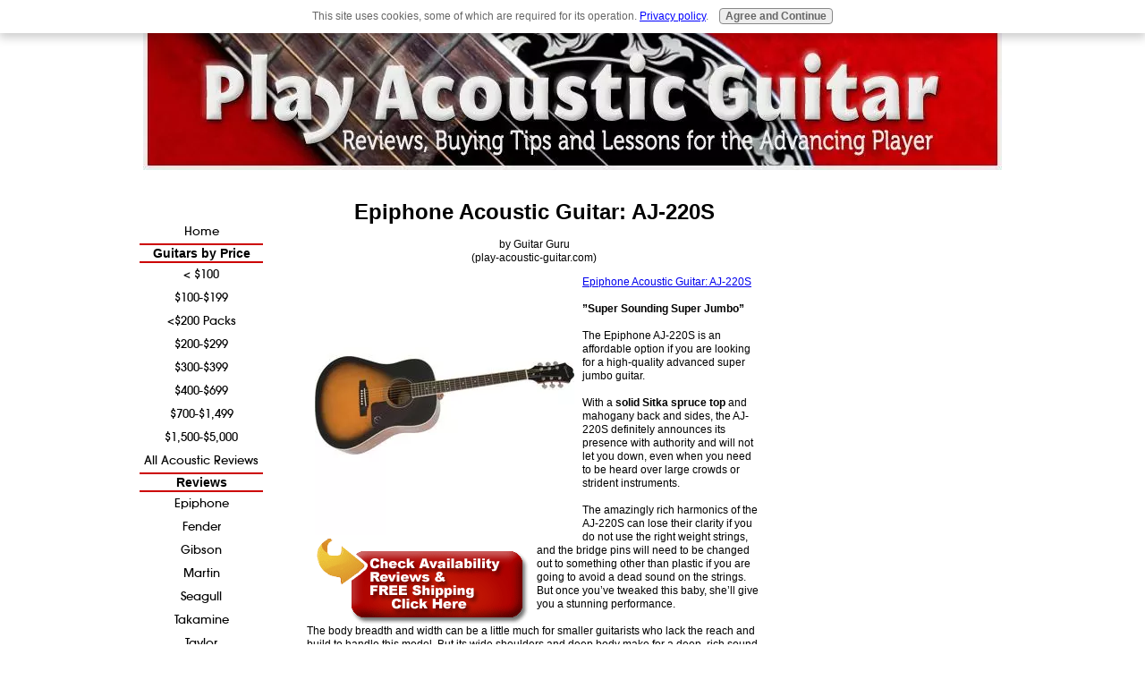

--- FILE ---
content_type: text/html; charset=UTF-8
request_url: https://www.play-acoustic-guitar.com/epiphone-acoustic-guitar-aj220s.html
body_size: 6071
content:
<!DOCTYPE html PUBLIC "-//W3C//DTD HTML 4.01 Transitional//EN"
   "http://www.w3.org/TR/html4/loose.dtd">
<html xmlns:og="http://opengraphprotocol.org/schema/" xmlns:fb="http://www.facebook.com/2008/fbml">
<head><meta http-equiv="content-type" content="text/html; charset=UTF-8"><title>Epiphone Acoustic Guitar: AJ-220S</title><meta name="description" content="Epiphone Acoustic Guitar: AJ-220S ”Super Sounding Super Jumbo”  The Epiphone AJ-220S is an affordable option if you are looking for a high-quality advanced"><link href="/sd/support-files/A.style.css.pagespeed.cf.Qg5Oz3H4PF.css" rel="stylesheet" type="text/css"><script type="text/javascript" src="/sd/support-files/mobile.js.pagespeed.jm.P5beVkeLnP.js"></script>
<script type="text/javascript">MOBILE.contentColumnWidth='518px';MOBILE.init();</script>
<!-- start: tool_blocks.sbi_html_head -->
<link rel="alternate" type="application/rss+xml" title="RSS" href="https://www.play-acoustic-guitar.com/best-acoustic-guitars.xml">
<meta property="fb:app_id" content="217217098332146"/>
<meta property="fb:admins" content="228960483821838"/>
<!-- SD -->
<script type="text/javascript" language="JavaScript">var https_page=0</script>
<script type="text/javascript" charset="utf-8">//<![CDATA[
(function(){document.addEventListener("DOMContentLoaded",function(ev){var forms=[];forms=forms.concat([].slice.call(document.querySelectorAll('.Ezine2 form')));forms=forms.concat([].slice.call(document.querySelectorAll('.c2Form')));if(!/gdpr\-/.test(window.location.pathname)){forms=forms.concat([].slice.call(document.querySelectorAll('[class^=" FormBlock"]')));forms=forms.concat([].slice.call(document.querySelectorAll('[class^="FormBlock"]')));var userDomain=window.location.origin.replace(/sbi([A-za-z0-9]+)\.sitesell\./,"");var hostForms=[].slice.call(document.querySelectorAll('form[action^="'+userDomain+'"]'));hostForms=hostForms.concat([].slice.call(document.querySelectorAll('form[action^="/"]')));for(var i=0,ilen=hostForms.length;i<ilen;i++){if(forms.indexOf(hostForms[i])===-1){forms.push(hostForms[i]);}}}var blockForm=function(el){el.addEventListener('submit',function(ev){ev.preventDefault();},false);var buttons=el.querySelectorAll('input[type="submit"], button[type="submit"], input[value="Submit"], input[type="button"]');for(var i=0,ilen=buttons.length;i<ilen;i++){buttons[i].setAttribute("disabled","disabled");buttons[i].style.cursor="no-drop";}};for(var i=0,ilen=forms.length;i<ilen;i++){blockForm(forms[i]);}});}());
//]]></script><script src="https://www.play-acoustic-guitar.com/sd/support-files/gdprcookie.js.pagespeed.jm.pkndbbCar4.js" async defer type="text/javascript"></script><!-- end: tool_blocks.sbi_html_head -->
<link rel="shortcut icon" type="image/vnd.microsoft.icon" href="https://www.play-acoustic-guitar.com/favicon.ico">
<link rel="canonical" href="https://www.play-acoustic-guitar.com/epiphone-acoustic-guitar-aj220s.html"/>
<meta property="og:title" content="Epiphone Acoustic Guitar: AJ-220S"/>
<meta property="og:description" content="Epiphone Acoustic Guitar: AJ-220S ”Super Sounding Super Jumbo” The Epiphone AJ-220S is an affordable option if you are looking for a high-quality advanced"/>
<meta property="og:type" content="article"/>
<meta property="og:url" content="https://www.play-acoustic-guitar.com/epiphone-acoustic-guitar-aj220s.html"/>
<meta property="fb:app_id" content="217217098332146"/>
<meta property="fb:admins" content="228960483821838"/>
<style type="text/css">.fb-button{margin-bottom:10px}</style><script language="JavaScript" type="text/javascript">function MM_swapImgRestore(){var i,x,a=document.MM_sr;for(i=0;a&&i<a.length&&(x=a[i])&&x.oSrc;i++)x.src=x.oSrc;}function MM_preloadImages(){var d=document;if(d.images){if(!d.MM_p)d.MM_p=new Array();var i,j=d.MM_p.length,a=MM_preloadImages.arguments;for(i=0;i<a.length;i++)if(a[i].indexOf("#")!=0){d.MM_p[j]=new Image;d.MM_p[j++].src=a[i];}}}function MM_swapImage(){var i,j=0,x,a=MM_swapImage.arguments;document.MM_sr=new Array;for(i=0;i<(a.length-2);i+=3)if((x=MM_findObj(a[i]))!=null){document.MM_sr[j++]=x;if(!x.oSrc)x.oSrc=x.src;x.src=a[i+2];}}function MM_openBrWindow(theURL,winName,features){window.open(theURL,winName,features);}function MM_findObj(n,d){var p,i,x;if(!d)d=document;if((p=n.indexOf("?"))>0&&parent.frames.length){d=parent.frames[n.substring(p+1)].document;n=n.substring(0,p);}if(!(x=d[n])&&d.all)x=d.all[n];for(i=0;!x&&i<d.forms.length;i++)x=d.forms[i][n];for(i=0;!x&&d.layers&&i<d.layers.length;i++)x=MM_findObj(n,d.layers[i].document);if(!x&&d.getElementById)x=d.getElementById(n);return x;}</script>
<script language="JavaScript" type="text/JavaScript">function MM_displayStatusMsg(msgStr){status=msgStr;document.MM_returnValue=true;}</script>
<!-- start: shared_blocks.24092788#end-of-head -->
<!-- end: shared_blocks.24092788#end-of-head -->
<script type="text/javascript" src="/sd/support-files/fix.js.pagespeed.jm.hNqckcKb0T.js"></script>
<script type="text/javascript">MOBILE.doEndOfHead();FIX.designMode="legacy";FIX.doEndOfHead();</script>
</head>
<body>
<div id="PageWrapper">
<div id="Header">
<div class="Liner">
<!-- start: shared_blocks.24092754#top-of-header -->
<!-- end: shared_blocks.24092754#top-of-header -->
<!-- start: shared_blocks.24092716#bottom-of-header -->
<!-- end: shared_blocks.24092716#bottom-of-header -->
</div><!-- end Liner -->
</div><!-- end Header --><script type="text/javascript">MOBILE.doAfterHeader();</script>
<div id="ContentWrapper">
<div id="ContentColumn">
<div class="Liner">
<!-- start: shared_blocks.24092696#above-h1 -->
<!-- end: shared_blocks.24092696#above-h1 -->
<!--  -->
<style type="text/css">.errFld{padding:3px}.errFldOn{padding:0;border:3px solid red}.errMsg{font-weight:bold;color:red;visibility:hidden}.errMsgOn{visibility:visible}#edit textarea{border:1px solid #000}.editTitle{font-size:22px;font-weight:bold;text-align:center}#preview .editTitle{margin-top:0}.editName,.editCountry{text-align:center}.editName,.editCountry,.editBody{}.editBody{text-align:left}#preview{margin-left:auto;margin-right:auto}.GadSense{float:left;vertical-align:top;padding:0 8px 8px 0;margin:0 8px 0 0}.gLinkUnitTop{width:466px;margin:12px auto}.gLinkUnitBot{width:120px;float:right;margin:4px 0 24px 36px}</style>
<div id="submission_26585715" style="border:0px solid black;padding:5px;">
<h1 style="text-align:center;">Epiphone Acoustic Guitar: AJ-220S</h1>
<p style="text-align:center;">
by Guitar Guru
<br>(play-acoustic-guitar.com)
</p>
<p>
<div id="templatec2"><a href="https://www.jdoqocy.com/click-3705826-10381297?url=http%3A%2F%2Fwww.musiciansfriend.com%2FGuitars%2FAcoustic-Guitars%2F6-String-Acoustic-Guitars%2FAJ-220S-Acoustic-Guitar.site1prod423939.product&cjsku=423939.015" target="_blank" rel="nofollow"><img src="https://www.play-acoustic-guitar.com/images/xEpiphone-AJ-220S.jpg.pagespeed.ic.FRgTWdJsWu.webp" border="0" align="left" hspace="9" alt="Click to buy Epiphone Acoustic Guitar: AJ-220S from Musician's Friends!" title="Click to buy Epiphone Acoustic Guitar: AJ-220S from Musician's Friend!"><img border="0" src="https://www.play-acoustic-guitar.com/images/click-to-buy-from-musicians-friend.gif" align="left" hspace="9" alt="Click to buy this item from Musician's Friend!" title="Click to buy this item from Musician's Friend!">Epiphone Acoustic Guitar: AJ-220S</a><img src="https://www.awltovhc.com/image-3705826-10381297" width="1" height="1" border="0"/></div><br><!**** REVIEWGOESHERE ****><strong>”Super Sounding Super Jumbo”</strong><br><br>The Epiphone AJ-220S is an affordable option if you are looking for a high-quality advanced super jumbo guitar.<br><br>With a <strong>solid Sitka spruce top</strong> and mahogany back and sides, the AJ-220S definitely announces its presence with authority and will not let you down, even when you need to be heard over large crowds or strident instruments.<br><br>The amazingly rich harmonics of the AJ-220S can lose their clarity if you do not use the right weight strings, and the bridge pins will need to be changed out to something other than plastic if you are going to avoid a dead sound on the strings. But once you’ve tweaked this baby, she’ll give you a stunning performance.<br><br>The body breadth and width can be a little much for smaller guitarists who lack the reach and build to handle this model. But its wide shoulders and deep body make for a deep, rich sound that belies its inexpensive price. For at just ~$199, the AJ-220S is a decidedly affordable way to get the Super Jumbo Sound you’ve been dying to try.<br><!**** REVIEWGOESHERE ****><br><!*** SEZ deleted See more great guitar reviews at Epiphone Acoustic Guitar ****> <a href="https://www.jdoqocy.com/click-3705826-10381297?url=http%3A%2F%2Fwww.musiciansfriend.com%2FGuitars%2FAcoustic-Guitars%2F6-String-Acoustic-Guitars%2FAJ-220S-Acoustic-Guitar.site1prod423939.product&cjsku=423939.015" target="_blank" rel="nofollow">Shop safe at Musician's Friend</a> and enjoy <strong>FREE SHIPPING</strong> on EVERYTHING - No Minimum!
</p>
</div>
<table id="comments" style="width:100%; max-width:450px;" border="0" cellpadding="4" cellspacing="0">
<tr>
<td>
<h3 style="text-align:center;">
Comments for Epiphone Acoustic Guitar: AJ-220S<br>
<!-- Epiphone Acoustic Guitar: AJ-220S -->
</h3>
<p style="text-align:center; font-weight:bold;">
Average Rating <img src="[data-uri]" alt="star"><img src="[data-uri]" alt="star"><img src="[data-uri]" alt="star"><img src="[data-uri]" alt="star"><img src="[data-uri]" alt="star">
</p>
<p style="text-align:center">
<a href="https://www.play-acoustic-guitar.com/epiphone-acoustic-guitar-aj220s-comment-form.html">Click here to add your own comments</a>
</p>
</td>
</tr>
<tr>
<td style="text-align:center;">
<div id="26612559">
<div id="comment_26612559">
<table style="width:100%; padding:4px;">
<tr>
<td valign="top" style="width:25%;text-align:left;" class="date">
Aug 30, 2011<br>
<strong>Rating</strong><br>
<img src="[data-uri]" alt="star"><img src="[data-uri]" alt="star"><img src="[data-uri]" alt="star"><img src="[data-uri]" alt="star"><img src="[data-uri]" alt="star">
</td>
<td valign="top" style="text-align:left;">
<strong>What's this....?</strong>
<br>
<!-- Graham -->
<span class="author" style="text-align:left;"><strong>by: Graham </strong></span>
<br>
<br><span class="subBodyText">
A brand name super-jumbo with a SOLID SPRUCE TOP for<$200???? Have I fallen asleep on earth and woken up on another planet? It won't take much to turn this into a powerhouse guitar. Suggest perhaps check nut, bridge saddle and pins. If they're plastic, replace them with bone or 'tusq'. Re string with medium gauge Elixirs or similar....et voila! </span>
</td>
</tr>
</table>
<hr>
</div>
</div>
</td>
</tr>
<tr>
<td style="text-align:center;">
<div id="26585720">
<div id="comment_26585720">
<table style="width:100%; padding:4px;">
<tr>
<td valign="top" style="width:25%;text-align:left;" class="date">
Aug 27, 2011<br>
<strong>Rating</strong><br>
<img src="[data-uri]" alt="star"><img src="[data-uri]" alt="star"><img src="[data-uri]" alt="star"><img src="[data-uri]" alt="star"><img src="[data-uri]" alt="star">
</td>
<td valign="top" style="text-align:left;">
<strong>Super Sounding Super Jumbo</strong>
<br>
<!-- Guitar Guru -->
<span class="author" style="text-align:left;"><strong>by: Guitar Guru </strong></span>
<br>
<br><span class="subBodyText">
Super Sounding Super Jumbo</span>
</td>
</tr>
</table>
<hr>
</div>
</div>
</td>
</tr>
<tr>
<td>
<p style="text-align:center;">
<a href="https://www.play-acoustic-guitar.com/epiphone-acoustic-guitar-aj220s-comment-form.html">Click here to add your own comments</a>
</p>
<p>
<a href="https://www.play-acoustic-guitar.com/epiphone-acoustic-guitar.html#INV">
Join in and write your own page! It's easy to do. How? Simply click here to return to <b>Epiphone Acoustic Guitar</b>.</a>
<!-- Epiphone Acoustic Guitar -->
</p>
</td>
</tr>
</table>
<div class="AdSenseBoxCenter"><script type="text/javascript">google_ad_client="pub-2229044722400057";google_ad_slot="3214867373";google_ad_width=468;google_ad_height=60;</script>
<script type="text/javascript" src="https://pagead2.googlesyndication.com/pagead/show_ads.js"></script></div>
<!-- Guitar Guru -->
<!-- Epiphone Acoustic Guitar -->
<!-- start: shared_blocks.24092782#above-socialize-it -->
<!-- end: shared_blocks.24092782#above-socialize-it -->
<!-- start: shared_blocks.24092710#socialize-it -->
<!-- end: shared_blocks.24092710#socialize-it -->
<!-- start: shared_blocks.24092749#below-socialize-it -->
<!-- end: shared_blocks.24092749#below-socialize-it -->
</div><!-- end Liner -->
</div><!-- end ContentColumn -->
</div><!-- end ContentWrapper -->
<div id="NavColumn">
<div class="Liner">
<!-- start: shared_blocks.24092817#top-of-nav-column -->
<!-- end: shared_blocks.24092817#top-of-nav-column -->
<!-- start: shared_blocks.24092790#navigation -->
<!-- start: tool_blocks.navbar --><div class="Navigation"><ul><li class=""><a href="/">Home</a></li><li><h3>Guitars by Price</h3><ul><li class=""><a href="/cheap-acoustic-guitars.html">< $100</a></li><li class=""><a href="/best-beginner-acoustic-guitar.html">$100-$199</a></li><li class=""><a href="/best-beginner-acoustic-guitars.html"><$200 Packs</a></li><li class=""><a href="/best-acoustic-guitars.html">$200-$299</a></li><li class=""><a href="/best-beginner-guitar.html">$300-$399</a></li><li class=""><a href="/best-acoustic-guitar.html">$400-$699</a></li><li class=""><a href="/high-quality-guitars.html">$700-$1,499</a></li><li class=""><a href="/quality-acoustic-guitars.html">$1,500-$5,000</a></li><li class=""><a href="/guitar-reviews.html">All Acoustic Reviews</a></li></ul></li><li><h3>Reviews</h3><ul><li class=""><a href="/epiphone-acoustic-guitar.html">Epiphone</a></li><li class=""><a href="/fender-acoustic-guitars.html">Fender</a></li><li class=""><a href="/gibson-acoustic-guitars.html">Gibson</a></li><li class=""><a href="/martin-acoustic-guitars.html">Martin</a></li><li class=""><a href="/seagull-guitars.html">Seagull</a></li><li class=""><a href="/takamine-guitars.html">Takamine</a></li><li class=""><a href="/taylor-acoustic-guitars.html">Taylor</a></li><li class=""><a href="/washburn-acoustic-guitars.html">Washburn</a></li><li class=""><a href="/yamaha-acoustic-guitars.html">Yamaha</a></li></ul></li><li><h3>More Reviews</h3><ul><li class=""><a href="/alvarez-guitars.html">Alvarez</a></li><li class=""><a href="/blueridge-guitars.html">Blueridge</a></li><li class=""><a href="/breedlove-guitars.html">Breedlove</a></li><li class=""><a href="/dean-guitar.html">Dean</a></li><li class=""><a href="/guild-guitar.html">Guild</a></li><li class=""><a href="/ibanez-acoustic-guitar.html">Ibanez</a></li><li class=""><a href="/ovation-acoustic-guitars.html">Ovation</a></li><li class=""><a href="/acoustic-electric-guitars.html">Acoustic-Electric</a></li><li class=""><a href="/ukulele-reviews.html">Ukulele Reviews</a></li></ul></li><li><h3>More Info</h3><ul><li class=""><a href="/acoustic-travel-guitar.html">Travel Guitars</a></li><li class=""><a href="/left-handed-guitars.html">Left-Handed</a></li><li class=""><a href="/child-acoustic-guitar.html">Child Guitar</a></li><li class=""><a href="/beginner-acoustic-guitar.html">Buying Tips</a></li><li class=""><a href="/used-acoustic-guitars.html">Used Guitars</a></li><li class=""><a href="/acoustic-guitar-parts.html">Guitar Parts</a></li></ul></li><li><h3>How to Play</h3><ul><li class=""><a href="/best-guitar-songs.html">Best Guitar Songs</a></li><li class=""><a href="/free-acoustic-guitar-lessons.html">Free Lessons</a></li><li class=""><a href="/acoustic-guitar-lesson.html">Lesson Reviews</a></li><li class=""><a href="/easy-acoustic-guitar-tabs.html">Tabs</a></li><li class=""><a href="/free-guitar-chord-charts.html">100+ Free Chords</a></li></ul></li><li><h3>Other</h3><ul><li class=""><a href="/contact-play-acoustic-guitar.html">Contact</a></li><li class=""><a href="/about-me.html">About Me</a></li><li class=""><a href="/advice-on-the-best-acoustic-guitars.html">Ask the Guitar Guru</a></li><li class=""><a href="/play-acoustic-guitar-newsletter.html">Newsletter</a></li><li class=""><a href="/best-acoustic-guitars-blog.html">Blog</a></li></ul></li></ul></div>
<!-- end: tool_blocks.navbar -->
<!-- end: shared_blocks.24092790#navigation -->
<!-- start: shared_blocks.24092818#bottom-of-nav-column -->
<!-- end: shared_blocks.24092818#bottom-of-nav-column -->
</div><!-- end Liner -->
</div><!-- end NavColumn -->
<div id="ExtraColumn">
<div class="Liner">
<!-- start: shared_blocks.24092726#top-extra-default -->
<!-- end: shared_blocks.24092726#top-extra-default -->
<!-- start: shared_blocks.24092792#extra-default-nav -->
<!-- end: shared_blocks.24092792#extra-default-nav -->
<!-- start: shared_blocks.24092738#bottom-extra-default -->
<!-- end: shared_blocks.24092738#bottom-extra-default -->
</div><!-- end Liner-->
</div><!-- end ExtraColumn -->
<div id="Footer">
<div class="Liner">
<!-- start: shared_blocks.24092721#above-bottom-nav -->
<!-- end: shared_blocks.24092721#above-bottom-nav -->
<!-- start: shared_blocks.24092734#bottom-navigation -->
<!-- end: shared_blocks.24092734#bottom-navigation -->
<!-- start: shared_blocks.24092704#below-bottom-nav -->
<!-- end: shared_blocks.24092704#below-bottom-nav -->
<!-- start: shared_blocks.24092730#footer -->
<!-- end: shared_blocks.24092730#footer -->
</div><!-- end Liner -->
</div><!-- end Footer -->
</div><!-- end PageWrapper -->
<script type="text/javascript">FIX.doEndOfBody();MOBILE.doEndOfBody();</script>
<!-- start: tool_blocks.sbi_html_body_end -->
<script>var SS_PARAMS={pinterest_enabled:false,googleplus1_on_page:false,socializeit_onpage:false};</script><style>.g-recaptcha{display:inline-block}.recaptcha_wrapper{text-align:center}</style>
<script>if(typeof recaptcha_callbackings!=="undefined"){SS_PARAMS.recaptcha_callbackings=recaptcha_callbackings||[]};</script><script>(function(d,id){if(d.getElementById(id)){return;}var s=d.createElement('script');s.async=true;s.defer=true;s.src="/ssjs/ldr.js";s.id=id;d.getElementsByTagName('head')[0].appendChild(s);})(document,'_ss_ldr_script');</script><!-- end: tool_blocks.sbi_html_body_end -->
<!-- Generated at 08:58:07 27-Nov-2022 with learning_education-809-0-3col v49 -->
</body>
</html>


--- FILE ---
content_type: text/html; charset=utf-8
request_url: https://www.google.com/recaptcha/api2/aframe
body_size: 265
content:
<!DOCTYPE HTML><html><head><meta http-equiv="content-type" content="text/html; charset=UTF-8"></head><body><script nonce="2Fss99h8OMggw8C2ZE2JFA">/** Anti-fraud and anti-abuse applications only. See google.com/recaptcha */ try{var clients={'sodar':'https://pagead2.googlesyndication.com/pagead/sodar?'};window.addEventListener("message",function(a){try{if(a.source===window.parent){var b=JSON.parse(a.data);var c=clients[b['id']];if(c){var d=document.createElement('img');d.src=c+b['params']+'&rc='+(localStorage.getItem("rc::a")?sessionStorage.getItem("rc::b"):"");window.document.body.appendChild(d);sessionStorage.setItem("rc::e",parseInt(sessionStorage.getItem("rc::e")||0)+1);localStorage.setItem("rc::h",'1769062183789');}}}catch(b){}});window.parent.postMessage("_grecaptcha_ready", "*");}catch(b){}</script></body></html>